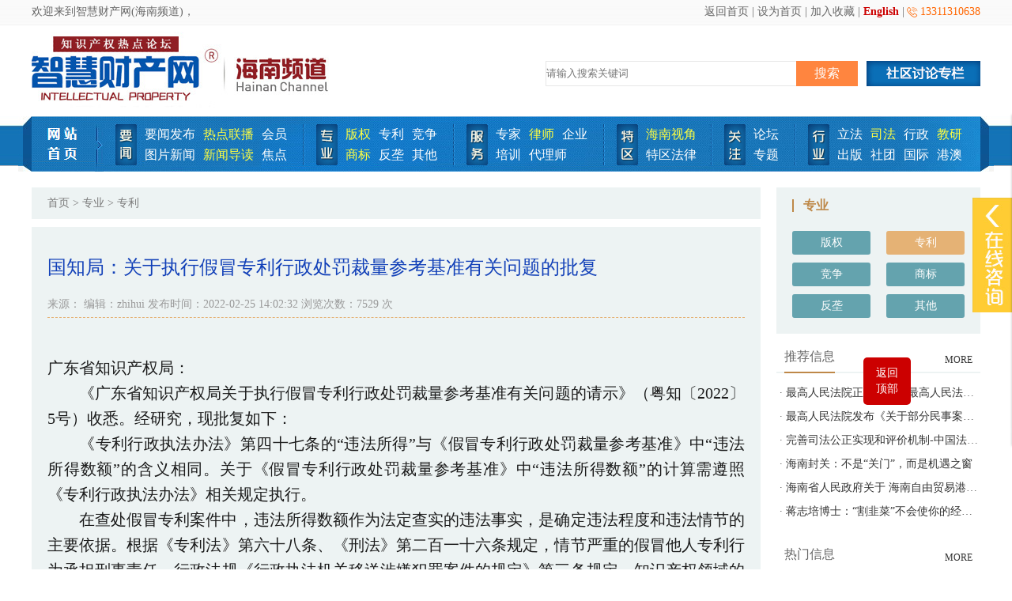

--- FILE ---
content_type: text/html; charset=utf-8
request_url: https://www.iprlaw.cn/index/news/show/id/7242.html
body_size: 7547
content:
<!DOCTYPE html PUBLIC "-//W3C//DTD XHTML 1.0 Transitional//EN" "http://www.w3.org/TR/xhtml1/DTD/xhtml1-transitional.dtd">
<html xmlns="http://www.w3.org/1999/xhtml">
<head>
<meta http-equiv="Content-Type" content="text/html; charset=utf-8" />
<title>国知局：关于执行假冒专利行政处罚裁量参考基准有关问题的批复-专利-专业-智慧财产网(海南频道)</title>
<meta name="keywords" content="智慧财产网(海南频道)" />
<meta name="description" content="智慧财产网(海南频道)" />
<link href="/static/zhihui/skin/css.css" rel="stylesheet" type="text/css"/>
<script type="text/javascript" src="/static/zhihui/js/jquery-1.7.1.min.js"></script>
<script type="text/javascript" src="/static/zhihui/js/jqtab.js"></script>
<script type="text/javascript" src="/static/zhihui/js/jquery.SuperSlide.js"></script>
<script language=Javascript> 
window.onload=function time(){
   t_div = document.getElementById('showtime');
   var now=new Date()
    //替换div内容 
   t_div.innerHTML = "现在是"+now.getFullYear()
    +"年"+(now.getMonth()+1)+"月"+now.getDate()
    +"日"+now.getHours()+"时"+now.getMinutes()
    +"分"+now.getSeconds()+"秒";
    //等待一秒钟后调用time方法，由于settimeout在time方法内，所以可以无限调用
   setTimeout(time,1000);
}
</script>
<script>
	//处理内容中图片一出自动缩放
	window.onload = function(){

		$(".content").find("img").each(function(){

		var picWidth = parseInt($(this).width());

		if(picWidth > 882)
		{

		var W = $(this).width();

		var H = $(this).height();

		var L = H / W;

		var outH = 882 * L;

		$(this).width(882);

		$(this).height(outH);

		}

		})

	};
</script>
</head>
<body>
	

<div class="topbox">

		<div class="box">

			<div class="top">

				<span>欢迎来到智慧财产网(海南频道)，<font id="showtime"></font></span>	

				<em style="color: #F60;">13311310638</em>

				<em class="iconfont"  style="font-size: 20px; line-height: 20px; padding-top: 6px; color: #F60">&#xe621;</em>

				<em><a href="/">返回首页</a> | <a href="javascript:;"  onclick="SetHome(this,'www.ezhicai.cn');">设为首页</a> | <a href="javascript:;" onclick="AddFavorite('智慧财产网（海南频道）','www.ezhicai.cn')">加入收藏</a> | <a href="/en/index/index.html" target="_blank" style="color: #C00; font-weight: bold;">English</a> | </em>

			</div>

		</div>

	</div>

	<div class="clear"></div>

	<div class="box">

		<div class="logo">

			<h1><a href="/"><img src="/static/zhihui/skin/logo.jpg" alt="智慧财产网(海南频道)" /></a></h1>

			<div class="logo_1">

				<div class="logo_1_1">

					<form action="/index/news/search.html" method="post">

						<input type="text" value="" name="title" class="input1" placeholder="请输入搜索关键词">

						<input type="submit" value="搜索" class="input2">

					</form>

				</div>

				<div class="logo_1_2">

					<a href="/index/community/index.html" title=""><img src="/static/zhihui/skin/t2.jpg" alt="" /></a>

				</div>

			</div>

		</div>

	</div>	

	<div class="clear"></div>

	<div class="navbox">

		<div class="box">

			<div class="nav">

				<div class="nav_left"></div>				

				<div class="nav_right"></div>

				<div class="nav_middel">

					<div class="nav_index"><a href="/index/index/index.html" title="网站首页"><img src="/static/zhihui/skin/index.jpg" /></a></div>

					<div class="nav_content">

						<div class="nav_content_1"><a href="/index/news/index/cid/31.html" title="要闻"><img src="/static/zhihui/skin/yaowen.jpg" /></a></div>

						<div class="nav_content_2">

							
								<a href="/index/news/lst/cid/31/sid/246.html" >要闻发布</a>

							
								<a href="/index/news/lst/cid/31/sid/247.html" id="navid">热点联播</a>

							
								<a href="/index/news/lst/cid/31/sid/274.html" >会员</a>

							
								<a href="/index/news/lst/cid/31/sid/273.html" >图片新闻</a>

							
								<a href="/index/news/lst/cid/31/sid/272.html" id="navid">新闻导读</a>

							
								<a href="/index/news/lst/cid/31/sid/275.html" >焦点</a>

							
						</div>

					</div>

					<div class="nav_content">

						<div class="nav_content_1"><a href="/index/news/index/cid/30.html" title="专业"><img src="/static/zhihui/skin/zhuanye.jpg" /></a></div>

						<div class="nav_content_2" style="width: 138px;">

							
								<a href="/index/news/lst/cid/30/sid/256.html" id="navid">版权</a>

							
								<a href="/index/news/lst/cid/30/sid/257.html" >专利</a>

							
								<a href="/index/news/lst/cid/30/sid/243.html" >竞争</a>

							
								<a href="/index/news/lst/cid/30/sid/242.html" id="navid">商标</a>

							
								<a href="/index/news/lst/cid/30/sid/276.html" >反垄</a>

							
								<a href="/index/news/lst/cid/30/sid/277.html" >其他</a>

							
						</div>

					</div>

					<div class="nav_content">

						<div class="nav_content_1"><a href="/index/news/index/cid/26.html" title="服务"><img src="/static/zhihui/skin/fuwu.jpg" /></a></div>

						<div class="nav_content_2" style="width: 138px;">

							
								<a href="/index/news/lst/cid/26/sid/214.html" >专家</a>

							
								<a href="/index/news/lst/cid/26/sid/215.html" id="navid">律师</a>

							
								<a href="/index/news/lst/cid/26/sid/216.html" >企业</a>

							
								<a href="/index/news/lst/cid/26/sid/217.html" >培训</a>

							
								<a href="/index/news/lst/cid/26/sid/218.html" >代理师</a>

							
						</div>

					</div>

					<div class="nav_content">

						<div class="nav_content_1"><a href="/index/news/index/cid/20.html" title="特区"><img src="/static/zhihui/skin/tequ.jpg" /></a></div>

						<div class="nav_content_2" style="width: 84px;">

							
								<a href="/index/news/lst/cid/20/sid/278.html" id="navid">海南视角</a>

							
								<a href="/index/news/lst/cid/20/sid/279.html" >特区法律</a>

							
						</div>

					</div>

					<div class="nav_content">

						<div class="nav_content_1"><a href="/index/news/index/cid/27.html" title="关注"><img src="/static/zhihui/skin/guanzhu.jpg" /></a></div>

						<div class="nav_content_2" style="width: 54px;">

							
								<a href="/index/news/lst/cid/27/sid/219.html" >论坛</a>

							
								<a href="/index/news/lst/cid/27/sid/220.html" >专题</a>

							
						</div>

					</div>

					<div class="nav_content" style="background: none;">

						<div class="nav_content_1"><a href="/index/news/index/cid/24.html" title="专业"><img src="/static/zhihui/skin/hangye.jpg" /></a></div>

						<div class="nav_content_2" style="width: 180px;">

							
								<a href="/index/news/lst/cid/24/sid/197.html" >立法</a>

							
								<a href="/index/news/lst/cid/24/sid/198.html" id="navid">司法</a>

							
								<a href="/index/news/lst/cid/24/sid/199.html" >行政</a>

							
								<a href="/index/news/lst/cid/24/sid/200.html" id="navid">教研</a>

							
								<a href="/index/news/lst/cid/24/sid/201.html" >出版</a>

							
								<a href="/index/news/lst/cid/24/sid/202.html" >社团</a>

							
								<a href="/index/news/lst/cid/24/sid/280.html" >国际</a>

							
								<a href="/index/news/lst/cid/24/sid/203.html" >港澳</a>

							
						</div>

					</div>

				</div>

			</div>

		</div>

	</div>
	<div class="box">
		<div class="main_left mar01">
			<div class="nei01">
				<a href="">首页</a> > <a href="/index/news/index/cid/30.html">专业</a> > 专利		
			</div>
			<div class="nei05 mar04">
				<div class="title">
					国知局：关于执行假冒专利行政处罚裁量参考基准有关问题的批复				</div>
				<div class="basic">
					<div class="basic_1">
						来源：  编辑：zhihui  发布时间：2022-02-25 14:02:32   浏览次数：7529 次
					</div>
					<div class="basic_2">
						<div class="bdsharebuttonbox"><a href="#" class="bds_more" data-cmd="more"></a><a href="#" class="bds_qzone" data-cmd="qzone" title="分享到QQ空间"></a><a href="#" class="bds_tsina" data-cmd="tsina" title="分享到新浪微博"></a><a href="#" class="bds_tqq" data-cmd="tqq" title="分享到腾讯微博"></a><a href="#" class="bds_tieba" data-cmd="tieba" title="分享到百度贴吧"></a><a href="#" class="bds_twi" data-cmd="twi" title="分享到Twitter"></a><a href="#" class="bds_fbook" data-cmd="fbook" title="分享到Facebook"></a></div>
					</div>
				</div>
				<div class="content">	
　　					  <p class="clear" data-reader-unique-id="1" style="white-space:normal;max-width:100%;clear:both;caret-color:#1B1B1B;color:#1B1B1B;font-family:-apple-system-font;font-size:20px;text-align:justify;">
	广东省知识产权局：
</p>
<p class="clear" data-reader-unique-id="4" style="white-space:normal;max-width:100%;clear:both;caret-color:#1B1B1B;color:#1B1B1B;font-family:-apple-system-font;font-size:20px;text-align:justify;">
	&emsp;&emsp;《广东省知识产权局关于执行假冒专利行政处罚裁量参考基准有关问题的请示》（粤知〔2022〕5号）收悉。经研究，现批复如下：
</p>
<p class="clear" data-reader-unique-id="7" style="white-space:normal;max-width:100%;clear:both;caret-color:#1B1B1B;color:#1B1B1B;font-family:-apple-system-font;font-size:20px;text-align:justify;">
	&emsp;&emsp;《专利行政执法办法》第四十七条的“违法所得”与《假冒专利行政处罚裁量参考基准》中“违法所得数额”的含义相同。关于《假冒专利行政处罚裁量参考基准》中“违法所得数额”的计算需遵照《专利行政执法办法》相关规定执行。
</p>
<p class="clear" data-reader-unique-id="10" style="white-space:normal;max-width:100%;clear:both;caret-color:#1B1B1B;color:#1B1B1B;font-family:-apple-system-font;font-size:20px;text-align:justify;">
	&emsp;&emsp;在查处假冒专利案件中，违法所得数额作为法定查实的违法事实，是确定违法程度和违法情节的主要依据。根据《专利法》第六十八条、《刑法》第二百一十六条规定，情节严重的假冒他人专利行为承担刑事责任。行政法规《行政执法机关移送涉嫌犯罪案件的规定》第三条规定，知识产权领域的违法案件，行政执法机关根据调查收集的证据和查明的案件事实，认为存在犯罪的合理嫌疑，需要公安机关采取措施进一步获取证据以判断是否达到刑事案件立案追诉标准的，应当向公安机关移送。最高人民检察院、公安部《关于公安机关管辖的刑事案件立案追诉标准的规定（二）》第七十二条规定了假冒专利罪的立案标准。假冒专利罪根据情节严重的程度来决定是否立案，而非法经营数额是确定情节严重程度的因素。因此，在查处假冒专利案件中，需要将非法经营数额作为确定违法程度和违法情节的参考，以便将情节严重的假冒他人专利行为及时移送公安机关。这有利于推进行政执法和刑事司法立案标准协调衔接，促进行刑衔接机制顺畅运行。
</p>
<p class="clear" data-reader-unique-id="13" style="white-space:normal;max-width:100%;clear:both;caret-color:#1B1B1B;color:#1B1B1B;font-family:-apple-system-font;font-size:20px;text-align:justify;">
	&emsp;&emsp;特此批复。
</p>
<p class="clear" data-reader-unique-id="18" style="white-space:normal;max-width:100%;clear:both;caret-color:#1B1B1B;color:#1B1B1B;font-family:-apple-system-font;font-size:20px;text-align:justify;">
	国家知识产权局
</p>
<p class="clear" data-reader-unique-id="19" style="white-space:normal;max-width:100%;clear:both;caret-color:#1B1B1B;color:#1B1B1B;font-family:-apple-system-font;font-size:20px;text-align:justify;">
	2022年2月17日
</p>
<p class="clear" data-reader-unique-id="20" style="white-space:normal;max-width:100%;clear:both;caret-color:#1B1B1B;color:#1B1B1B;font-family:-apple-system-font;font-size:20px;text-align:justify;">
	<span data-reader-unique-id="21" style="max-width:100%;"><br data-reader-unique-id="22" style="max-width:100%;" />
</span>
</p>
<p class="clear" data-reader-unique-id="23" style="white-space:normal;max-width:100%;clear:both;caret-color:#1B1B1B;color:#1B1B1B;font-family:-apple-system-font;font-size:20px;text-align:justify;">
	<span data-reader-unique-id="24" style="max-width:100%;">信息来源：国家知识产权局</span>
</p>				</div>
				<div class="guanlian">
					<h3><span>相关阅读</span></h3>
					<ul>
												<li><a href="/index/news/show/id/7377.html">国务院常务会议：专利法实施细则（修正草案）审议通过</a> <span>[2023-11-08]</span></li>
												<li><a href="/index/news/show/id/7315.html">专利权属纠纷中发明人认定规则的观察与思考</a> <span>[2022-09-04]</span></li>
												<li><a href="/index/news/show/id/7273.html">日本最新发布《与标准必要专利许可相关的诚实谈判指南》</a> <span>[2022-04-03]</span></li>
												<li><a href="/index/news/show/id/7265.html">国知局：通过区块链等技术存取证平台认证，互联网法院应当确认</a> <span>[2022-03-28]</span></li>
												<li><a href="/index/news/show/id/7249.html">最高人民法院关于《全国人民代表大会常务委员会关于专利等知识产权案件诉讼程序若干问题的决定》实施情况的报告</a> <span>[2022-03-05]</span></li>
												<li><a href="/index/news/show/id/7200.html">FRAND原则与标准中必要专利纠纷座谈会</a> <span>[2021-10-30]</span></li>
											</ul>
				</div>
			</div>
		</div>
		<div class="main_right mar01 mar02">
			<div class="nei_nav">
				<h2><span>专业</span></h2>
									<a href="/index/news/lst/cid/30/sid/256.html"  >
					版权</a>
									<a href="/index/news/lst/cid/30/sid/257.html" style='margin-right:0;' id="neinavid">
					专利</a>
									<a href="/index/news/lst/cid/30/sid/243.html"  >
					竞争</a>
									<a href="/index/news/lst/cid/30/sid/242.html" style='margin-right:0;' >
					商标</a>
									<a href="/index/news/lst/cid/30/sid/276.html"  >
					反垄</a>
									<a href="/index/news/lst/cid/30/sid/277.html" style='margin-right:0;' >
					其他</a>
							</div>
			<div class="nei04 mar04">
				<h2><span>推荐信息</span><em><a href="/index/news/search.html">MORE</a></em></h2>
				<div class="nei04_1">
					 
					<li>&nbsp;·&nbsp;<a href="/index/news/show/id/7414.html">最高人民法院正式发布《最高人民法院关于审理矿产资源纠纷案件适用法律若干问题的解释》</a></li>
					 
					<li>&nbsp;·&nbsp;<a href="/index/news/show/id/7411.html">最高人民法院发布《关于部分民事案件管辖适用法律有关问题的批复》</a></li>
					 
					<li>&nbsp;·&nbsp;<a href="/index/news/show/id/7410.html">完善司法公正实现和评价机制-中国法院网</a></li>
					 
					<li>&nbsp;·&nbsp;<a href="/index/news/show/id/7409.html">海南封关：不是“关门”，而是机遇之窗</a></li>
					 
					<li>&nbsp;·&nbsp;<a href="/index/news/show/id/7406.html">海南省人民政府关于 海南自由贸易港正式启动全岛封关的通告 琼府函〔2025〕278号</a></li>
					 
					<li>&nbsp;·&nbsp;<a href="/index/news/show/id/7405.html">蒋志培博士：“割韭菜”不会使你的经济发展，而只会让你及品牌臭名昭著</a></li>
									</div>
			</div>
			<div class="nei04 mar04">
				<h2><span>热门信息</span><em><a href="/index/news/search.html">MORE</a></em></h2>
				<div class="nei04_1">
					 
					<li>&nbsp;·&nbsp;<a href="/index/news/show/id/7376.html">最高人民法院发布《关于修改〈最高人民法院关于知识产权法庭若干问题的规定〉的决定》</a></li>
					 
					<li>&nbsp;·&nbsp;<a href="/index/news/show/id/7106.html">作品登记工作办理机构名称及联系方式</a></li>
					 
					<li>&nbsp;·&nbsp;<a href="/index/news/show/id/7007.html">喜讯|北京师范大学被列为“联合国网络犯罪问题政府间专家组”观察员</a></li>
					 
					<li>&nbsp;·&nbsp;<a href="/index/news/show/id/7036.html">2019年国家知识产权局专利局春季招聘---专利审查员850名</a></li>
					 
					<li>&nbsp;·&nbsp;<a href="/index/news/show/id/4846.html">张涵：体育赛事网络直播的著作权保护之问-智慧财产网</a></li>
					 
					<li>&nbsp;·&nbsp;<a href="/index/news/show/id/181.html">任正非：我们自己是绝对尊重他人知识产权的-智慧财产网</a></li>
									</div>
			</div>
			<div class="nei04 mar04">
				<h2><span>社区讨论</span><em><a href="/index/community/index.html">MORE</a></em></h2>
				<div class="nei04_1">
					 
					<li>&nbsp;·&nbsp;<a href="/index/community/show/id/20.html">Capital to Fund Your Business</a></li>
					 
					<li>&nbsp;·&nbsp;<a href="/index/community/show/id/18.html">Get More Business Leads Now</a></li>
					 
					<li>&nbsp;·&nbsp;<a href="/index/community/show/id/19.html">Get More Leads Now</a></li>
					 
					<li>&nbsp;·&nbsp;<a href="/index/community/show/id/22.html">Fast Capital For Your Business</a></li>
					 
					<li>&nbsp;·&nbsp;<a href="/index/community/show/id/23.html">Capital for Business Growth</a></li>
					 
					<li>&nbsp;·&nbsp;<a href="/index/community/show/id/26.html">Fast Business Funding</a></li>
									</div>
			</div>
			<div class="nei04 mar04">
				<h2><span>法律职业共同体推荐</span><em><a href="/index/lawyer/lst.html">MORE</a></em></h2>
				<div class="nei04_2">
										<li>
						<span><a href="/index/lawyer/show/id/7089.html" title="美国律师 Yao Mao at Crowell & Moring LLP" target="_blank"><img src="/upload/image/20190630/190f4b3df7caa395bc3c2c0a01924ee3.png"/></a></span>
						<h4><a href="/index/lawyer/show/id/7089.html" title="美国律师 Yao Mao at Crowell & Moring LLP" target="_blank">美国律师 Yao Mao at Crowell & Moring LLP</a></h4>
						<em></em>
						<i><a href="/index/community/question/lawyerid/7089.html" title="美国律师 Yao Mao at Crowell & Moring LLP" target="_blank"><dfn>在线咨询</dfn></a></i>
					</li>
						
				</div>
			</div>
		</div>
	</div>
	<style>
#goToTop { position: fixed; bottom: 208px; right: 10%; }
#goToTop a{ width: 60px; height: 40px; float: left; border-radius: 5px; background: #C00; color: #FFF; line-height: 20px; padding-top: 10px; padding-bottom: 10px; text-decoration: none;}
</style>
<div class="clear"></div>

    <div class="btbox">

        <div class="box">

            <div class="bt_1">

                <a href="javascript:;"><img src="/static/zhihui/img/zBtn02.gif" /></a>

                <a href="javascript:;"><img src="/static/zhihui/img/zBtn03.gif" /></a>

                <a href="javascript:;"><img src="/static/zhihui/img/zBtn04.gif" /></a>

                <a href="javascript:;"><img src="/static/zhihui/img/zBtn05.gif" /></a>

                <a href="javascript:;"><img src="/static/zhihui/img/zBtn06.gif" /></a>

                <a href="javascript:;"><img src="/static/zhihui/img/gxjs.jpg" /></a>

            </div>

            <div class="bt_2">

                <a href="/index/about/about/id/18.html" target="_blank">关于我们</a>|<a href="/index/about/about/id/37.html" target="_blank">联系我们</a>|<a href="/index/about/about/id/22.html" target="_blank">广告服务</a>|<a href="/index/about/about/id/23.html">诚征英才</a>|<a href="/index/about/about/id/30.html">保护隐私权</a>|<a href="/index/about/about/id/28.html">免责条款</a>|<a href="/index/about/about/id/31.html">法律顾问</a>|<a href="/index/about/about/id/38.html" target="_blank">收款账号信息</a><br/>

©智慧财产网（海南频道）版权所有 联系电话 13311310638   备案号：<a href="http://beian.miit.gov.cn/" target="_blank">京ICP备11029095号</a>
Copyright © 2019 www.ezhicai.cn All Rights Reserved.<br/>

            </div>

        </div>

    </div>

    <script type="text/javascript">

        function SetHome(obj,url){

          try{

            obj.style.behavior='url(#default#homepage)';

            obj.setHomePage(url);

          }catch(e){

            if(window.netscape){

             try{

               netscape.security.PrivilegeManager.enablePrivilege("UniversalXPConnect");

             }catch(e){

               alert("抱歉，此操作被浏览器拒绝！\n\n请在浏览器地址栏输入“about:config”并回车然后将[signed.applets.codebase_principal_support]设置为'true'");

             }

            }else{

            alert("抱歉，您所使用的浏览器无法完成此操作。\n\n您需要手动将【"+url+"】设置为首页。");

            }

         }

        }

          

        function AddFavorite(title, url) {

         try {

           window.external.addFavorite(url, title);

         }

        catch (e) {

           try {

            window.sidebar.addPanel(title, url, "");

          }

           catch (e) {

             alert("抱歉，您所使用的浏览器无法完成此操作。\n\n加入收藏失败，请进入新网站后使用Ctrl+D进行添加");

           }

         }

        }

</script>
<div id="goToTop"><a href="javascript:;">返回<br/>顶部</a></div>
 <script>
  $(function(){
       $('#goToTop a').click(function(){
         $('html , body').animate({scrollTop: 0},'slow');
      });
  });
 </script>

 <!-- 代码部分begin -->
<div id="rightArrow"><a href="javascript:;" title="在线客户"></a></div>
<div id="floatDivBoxs">
  <div class="floatDtt">在线客服</div>
  <div class="floatShadow">
    <ul class="floatDqq">
      <li>&nbsp;&nbsp;&nbsp;<a target="_blank" href="tencent://message/?uin=2482726874&Site=sc.chinaz.com&Menu=yes"><img src="/static/zhihui/img/qq.png" align="absmiddle">在线客服1号</a></li>
      <li>&nbsp;&nbsp;&nbsp;<a target="_blank" href="tencent://message/?uin=3095687349&Site=sc.chinaz.com&Menu=yes"><img src="/static/zhihui/img/qq.png" align="absmiddle">在线客服2号</a></li>
    </ul>
    <div class="floatDtxt">热线电话</div>
    <div class="floatDtel"><img src="/static/zhihui/img/online_phone.jpg" width="155" height="45" alt=""></div>
    <div class="floatImg"><img src="/static/zhihui/img/erweima.jpg" width="100%">扫一扫微信咨询</div>
  </div>
  <div class="floatDbg"></div>
</div>
<script>
$(function(){
    var flag=0;
    $('#rightArrow').on("click",function(){
        if(flag==1){
            $("#floatDivBoxs").animate({right: '-175px'},300);
            $(this).animate({right: '-5px'},300);
            $(this).css('background-position','-50px 0');
            flag=0;
        }else{
            $("#floatDivBoxs").animate({right: '0'},300);
            $(this).animate({right: '170px'},300);
            $(this).css('background-position','0px 0');
            flag=1;
        }
    });
});
</script>
<!-- 代码部分end -->
	<!--百度分享代码-->	
	<script>window._bd_share_config={"common":{"bdSnsKey":{},"bdText":"","bdMini":"2","bdMiniList":false,"bdPic":"","bdStyle":"0","bdSize":"24"},"share":{},"image":{"viewList":["qzone","tsina","tqq","tieba","twi","fbook"],"viewText":"分享到：","viewSize":"16"},"selectShare":{"bdContainerClass":null,"bdSelectMiniList":["qzone","tsina","tqq","tieba","twi","fbook"]}};with(document)0[(getElementsByTagName('head')[0]||body).appendChild(createElement('script')).src='http://bdimg.share.baidu.com/static/api/js/share.js?v=89860593.js?cdnversion='+~(-new Date()/36e5)];</script>
	<!--百度分享代码结束-->
</body>
</html>

